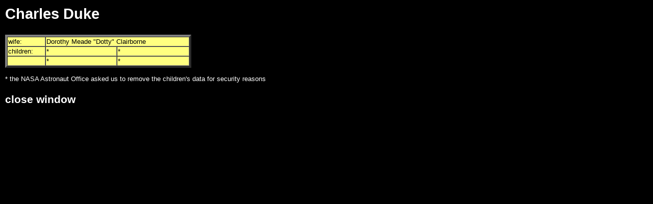

--- FILE ---
content_type: text/html
request_url: http://spacefacts.info/family/astronauts/english/duke_charles.htm
body_size: 716
content:
<!DOCTYPE HTML PUBLIC "-//SoftQuad//DTD HoTMetaL PRO 4.0::19971010::extensions to HTML 4.0//EN" "hmpro4.dtd">
<HTML> 
  <HEAD> 
	 <TITLE>Charles Duke: family</TITLE>
	 <META NAME="author" CONTENT="Joachim Becker">
	 <META NAME="keywords" CONTENT="Charles Duke, astronaut">
	 <META NAME="description" CONTENT="Charles Duke: family">
	 <LINK REL="stylesheet" TYPE="text/css" HREF="text.css"> <STYLE TYPE="text/css"> 
     body { margin-left:10px; margin-right:10px; margin-top:10px; margin-bottom:10px } 
    </STYLE> 
  </HEAD> 
  <BODY BGCOLOR="#000000"> 
	 <H2><FONT COLOR="#FFFFFF">Charles Duke</FONT></H2> 
	 <P></P> 
	 <TABLE WIDTH="365" BORDER="4" BGCOLOR="#FFFF80" CELLSPACING="0"> 
		<TR ONMOUSEOVER="this.bgColor='#FF8000'"
		 ONMOUSEOUT="this.bgColor='#FFFF80'"> 
		  <TD NOWRAP="NOWRAP">wife:</TD> 
		  <TD COLSPAN="2" NOWRAP="NOWRAP">Dorothy Meade "Dotty" Clairborne </TD> 
		</TR> 
		<TR ONMOUSEOVER="this.bgColor='#FF8000'"
		 ONMOUSEOUT="this.bgColor='#FFFF80'"> 
		  <TD NOWRAP="NOWRAP">children:</TD> 
		  <TD NOWRAP="NOWRAP">*</TD> 
		  <TD NOWRAP="NOWRAP">*</TD> 
		</TR> 
		<TR ONMOUSEOVER="this.bgColor='#FF8000'"
		 ONMOUSEOUT="this.bgColor='#FFFF80'"> 
		  <TD NOWRAP="NOWRAP">&nbsp;</TD> 
		  <TD NOWRAP="NOWRAP">*</TD> 
		  <TD NOWRAP="NOWRAP">*</TD> 
		</TR> 
	 </TABLE> 
	 <P><FONT COLOR="#FFFFFF">* the NASA Astronaut Office asked us to remove the
		children's data for security reasons</FONT></P> 
	 <H3><A HREF="javascript:self.close();"><FONT COLOR="#FFFFFF">close
		window</FONT></A></H3> </BODY>
</HTML>
